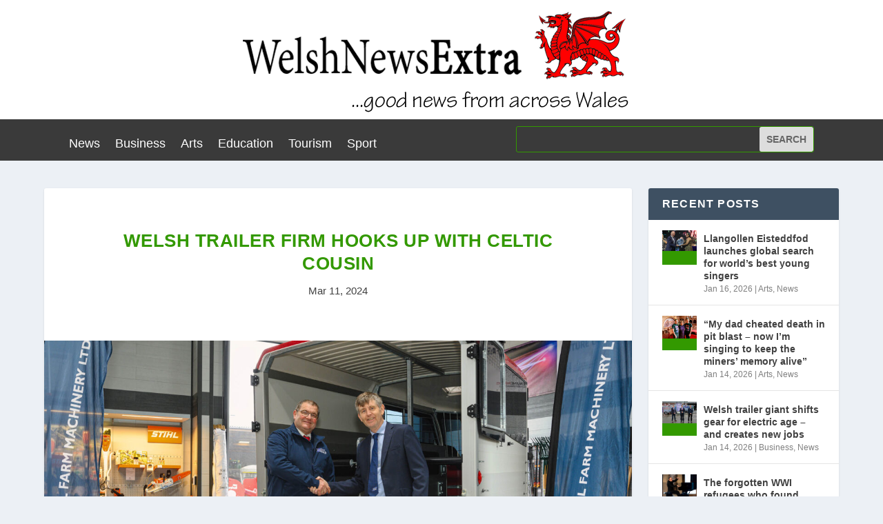

--- FILE ---
content_type: text/html; charset=UTF-8
request_url: https://www.welshnewsextra.com/welsh-trailer-firm-hooks-up-with-celtic-cousin/
body_size: 13442
content:
<!DOCTYPE html>
<html lang="en-GB">
<head>
	<meta charset="UTF-8" />
			
	<meta http-equiv="X-UA-Compatible" content="IE=edge">
	<link rel="pingback" href="https://www.welshnewsextra.com/xmlrpc.php" />

		<!--[if lt IE 9]>
	<script src="https://www.welshnewsextra.com/wp-content/themes/Extra/scripts/ext/html5.js" type="text/javascript"></script>
	<![endif]-->

	<script type="text/javascript">
		document.documentElement.className = 'js';
	</script>
	
	<title>Welsh trailer firm hooks up with Celtic cousin | Welsh News Extra</title>
<meta name='robots' content='max-image-preview:large' />
<link rel='dns-prefetch' href='//fonts.googleapis.com' />
<link rel='dns-prefetch' href='//s.w.org' />
<link rel="alternate" type="application/rss+xml" title="Welsh News Extra &raquo; Feed" href="https://www.welshnewsextra.com/feed/" />
<link rel="alternate" type="application/rss+xml" title="Welsh News Extra &raquo; Comments Feed" href="https://www.welshnewsextra.com/comments/feed/" />
		<!-- This site uses the Google Analytics by MonsterInsights plugin v8.10.1 - Using Analytics tracking - https://www.monsterinsights.com/ -->
		<!-- Note: MonsterInsights is not currently configured on this site. The site owner needs to authenticate with Google Analytics in the MonsterInsights settings panel. -->
					<!-- No UA code set -->
				<!-- / Google Analytics by MonsterInsights -->
		<script type="text/javascript">
window._wpemojiSettings = {"baseUrl":"https:\/\/s.w.org\/images\/core\/emoji\/13.1.0\/72x72\/","ext":".png","svgUrl":"https:\/\/s.w.org\/images\/core\/emoji\/13.1.0\/svg\/","svgExt":".svg","source":{"concatemoji":"https:\/\/www.welshnewsextra.com\/wp-includes\/js\/wp-emoji-release.min.js?ver=5.9.12"}};
/*! This file is auto-generated */
!function(e,a,t){var n,r,o,i=a.createElement("canvas"),p=i.getContext&&i.getContext("2d");function s(e,t){var a=String.fromCharCode;p.clearRect(0,0,i.width,i.height),p.fillText(a.apply(this,e),0,0);e=i.toDataURL();return p.clearRect(0,0,i.width,i.height),p.fillText(a.apply(this,t),0,0),e===i.toDataURL()}function c(e){var t=a.createElement("script");t.src=e,t.defer=t.type="text/javascript",a.getElementsByTagName("head")[0].appendChild(t)}for(o=Array("flag","emoji"),t.supports={everything:!0,everythingExceptFlag:!0},r=0;r<o.length;r++)t.supports[o[r]]=function(e){if(!p||!p.fillText)return!1;switch(p.textBaseline="top",p.font="600 32px Arial",e){case"flag":return s([127987,65039,8205,9895,65039],[127987,65039,8203,9895,65039])?!1:!s([55356,56826,55356,56819],[55356,56826,8203,55356,56819])&&!s([55356,57332,56128,56423,56128,56418,56128,56421,56128,56430,56128,56423,56128,56447],[55356,57332,8203,56128,56423,8203,56128,56418,8203,56128,56421,8203,56128,56430,8203,56128,56423,8203,56128,56447]);case"emoji":return!s([10084,65039,8205,55357,56613],[10084,65039,8203,55357,56613])}return!1}(o[r]),t.supports.everything=t.supports.everything&&t.supports[o[r]],"flag"!==o[r]&&(t.supports.everythingExceptFlag=t.supports.everythingExceptFlag&&t.supports[o[r]]);t.supports.everythingExceptFlag=t.supports.everythingExceptFlag&&!t.supports.flag,t.DOMReady=!1,t.readyCallback=function(){t.DOMReady=!0},t.supports.everything||(n=function(){t.readyCallback()},a.addEventListener?(a.addEventListener("DOMContentLoaded",n,!1),e.addEventListener("load",n,!1)):(e.attachEvent("onload",n),a.attachEvent("onreadystatechange",function(){"complete"===a.readyState&&t.readyCallback()})),(n=t.source||{}).concatemoji?c(n.concatemoji):n.wpemoji&&n.twemoji&&(c(n.twemoji),c(n.wpemoji)))}(window,document,window._wpemojiSettings);
</script>
<meta content="Extra v.4.14.7" name="generator"/><style type="text/css">
img.wp-smiley,
img.emoji {
	display: inline !important;
	border: none !important;
	box-shadow: none !important;
	height: 1em !important;
	width: 1em !important;
	margin: 0 0.07em !important;
	vertical-align: -0.1em !important;
	background: none !important;
	padding: 0 !important;
}
</style>
	<link rel='stylesheet' id='wp-block-library-css'  href='https://www.welshnewsextra.com/wp-includes/css/dist/block-library/style.min.css?ver=5.9.12' type='text/css' media='all' />
<link rel='stylesheet' id='wp-components-css'  href='https://www.welshnewsextra.com/wp-includes/css/dist/components/style.min.css?ver=5.9.12' type='text/css' media='all' />
<link rel='stylesheet' id='wp-block-editor-css'  href='https://www.welshnewsextra.com/wp-includes/css/dist/block-editor/style.min.css?ver=5.9.12' type='text/css' media='all' />
<link rel='stylesheet' id='wp-nux-css'  href='https://www.welshnewsextra.com/wp-includes/css/dist/nux/style.min.css?ver=5.9.12' type='text/css' media='all' />
<link rel='stylesheet' id='wp-reusable-blocks-css'  href='https://www.welshnewsextra.com/wp-includes/css/dist/reusable-blocks/style.min.css?ver=5.9.12' type='text/css' media='all' />
<link rel='stylesheet' id='wp-editor-css'  href='https://www.welshnewsextra.com/wp-includes/css/dist/editor/style.min.css?ver=5.9.12' type='text/css' media='all' />
<link rel='stylesheet' id='easy_image_gallery_block-cgb-style-css-css'  href='https://www.welshnewsextra.com/wp-content/plugins/easy-image-gallery/includes/gutenberg-block/dist/blocks.style.build.css?ver=5.9.12' type='text/css' media='all' />
<style id='global-styles-inline-css' type='text/css'>
body{--wp--preset--color--black: #000000;--wp--preset--color--cyan-bluish-gray: #abb8c3;--wp--preset--color--white: #ffffff;--wp--preset--color--pale-pink: #f78da7;--wp--preset--color--vivid-red: #cf2e2e;--wp--preset--color--luminous-vivid-orange: #ff6900;--wp--preset--color--luminous-vivid-amber: #fcb900;--wp--preset--color--light-green-cyan: #7bdcb5;--wp--preset--color--vivid-green-cyan: #00d084;--wp--preset--color--pale-cyan-blue: #8ed1fc;--wp--preset--color--vivid-cyan-blue: #0693e3;--wp--preset--color--vivid-purple: #9b51e0;--wp--preset--gradient--vivid-cyan-blue-to-vivid-purple: linear-gradient(135deg,rgba(6,147,227,1) 0%,rgb(155,81,224) 100%);--wp--preset--gradient--light-green-cyan-to-vivid-green-cyan: linear-gradient(135deg,rgb(122,220,180) 0%,rgb(0,208,130) 100%);--wp--preset--gradient--luminous-vivid-amber-to-luminous-vivid-orange: linear-gradient(135deg,rgba(252,185,0,1) 0%,rgba(255,105,0,1) 100%);--wp--preset--gradient--luminous-vivid-orange-to-vivid-red: linear-gradient(135deg,rgba(255,105,0,1) 0%,rgb(207,46,46) 100%);--wp--preset--gradient--very-light-gray-to-cyan-bluish-gray: linear-gradient(135deg,rgb(238,238,238) 0%,rgb(169,184,195) 100%);--wp--preset--gradient--cool-to-warm-spectrum: linear-gradient(135deg,rgb(74,234,220) 0%,rgb(151,120,209) 20%,rgb(207,42,186) 40%,rgb(238,44,130) 60%,rgb(251,105,98) 80%,rgb(254,248,76) 100%);--wp--preset--gradient--blush-light-purple: linear-gradient(135deg,rgb(255,206,236) 0%,rgb(152,150,240) 100%);--wp--preset--gradient--blush-bordeaux: linear-gradient(135deg,rgb(254,205,165) 0%,rgb(254,45,45) 50%,rgb(107,0,62) 100%);--wp--preset--gradient--luminous-dusk: linear-gradient(135deg,rgb(255,203,112) 0%,rgb(199,81,192) 50%,rgb(65,88,208) 100%);--wp--preset--gradient--pale-ocean: linear-gradient(135deg,rgb(255,245,203) 0%,rgb(182,227,212) 50%,rgb(51,167,181) 100%);--wp--preset--gradient--electric-grass: linear-gradient(135deg,rgb(202,248,128) 0%,rgb(113,206,126) 100%);--wp--preset--gradient--midnight: linear-gradient(135deg,rgb(2,3,129) 0%,rgb(40,116,252) 100%);--wp--preset--duotone--dark-grayscale: url('#wp-duotone-dark-grayscale');--wp--preset--duotone--grayscale: url('#wp-duotone-grayscale');--wp--preset--duotone--purple-yellow: url('#wp-duotone-purple-yellow');--wp--preset--duotone--blue-red: url('#wp-duotone-blue-red');--wp--preset--duotone--midnight: url('#wp-duotone-midnight');--wp--preset--duotone--magenta-yellow: url('#wp-duotone-magenta-yellow');--wp--preset--duotone--purple-green: url('#wp-duotone-purple-green');--wp--preset--duotone--blue-orange: url('#wp-duotone-blue-orange');--wp--preset--font-size--small: 13px;--wp--preset--font-size--medium: 20px;--wp--preset--font-size--large: 36px;--wp--preset--font-size--x-large: 42px;}.has-black-color{color: var(--wp--preset--color--black) !important;}.has-cyan-bluish-gray-color{color: var(--wp--preset--color--cyan-bluish-gray) !important;}.has-white-color{color: var(--wp--preset--color--white) !important;}.has-pale-pink-color{color: var(--wp--preset--color--pale-pink) !important;}.has-vivid-red-color{color: var(--wp--preset--color--vivid-red) !important;}.has-luminous-vivid-orange-color{color: var(--wp--preset--color--luminous-vivid-orange) !important;}.has-luminous-vivid-amber-color{color: var(--wp--preset--color--luminous-vivid-amber) !important;}.has-light-green-cyan-color{color: var(--wp--preset--color--light-green-cyan) !important;}.has-vivid-green-cyan-color{color: var(--wp--preset--color--vivid-green-cyan) !important;}.has-pale-cyan-blue-color{color: var(--wp--preset--color--pale-cyan-blue) !important;}.has-vivid-cyan-blue-color{color: var(--wp--preset--color--vivid-cyan-blue) !important;}.has-vivid-purple-color{color: var(--wp--preset--color--vivid-purple) !important;}.has-black-background-color{background-color: var(--wp--preset--color--black) !important;}.has-cyan-bluish-gray-background-color{background-color: var(--wp--preset--color--cyan-bluish-gray) !important;}.has-white-background-color{background-color: var(--wp--preset--color--white) !important;}.has-pale-pink-background-color{background-color: var(--wp--preset--color--pale-pink) !important;}.has-vivid-red-background-color{background-color: var(--wp--preset--color--vivid-red) !important;}.has-luminous-vivid-orange-background-color{background-color: var(--wp--preset--color--luminous-vivid-orange) !important;}.has-luminous-vivid-amber-background-color{background-color: var(--wp--preset--color--luminous-vivid-amber) !important;}.has-light-green-cyan-background-color{background-color: var(--wp--preset--color--light-green-cyan) !important;}.has-vivid-green-cyan-background-color{background-color: var(--wp--preset--color--vivid-green-cyan) !important;}.has-pale-cyan-blue-background-color{background-color: var(--wp--preset--color--pale-cyan-blue) !important;}.has-vivid-cyan-blue-background-color{background-color: var(--wp--preset--color--vivid-cyan-blue) !important;}.has-vivid-purple-background-color{background-color: var(--wp--preset--color--vivid-purple) !important;}.has-black-border-color{border-color: var(--wp--preset--color--black) !important;}.has-cyan-bluish-gray-border-color{border-color: var(--wp--preset--color--cyan-bluish-gray) !important;}.has-white-border-color{border-color: var(--wp--preset--color--white) !important;}.has-pale-pink-border-color{border-color: var(--wp--preset--color--pale-pink) !important;}.has-vivid-red-border-color{border-color: var(--wp--preset--color--vivid-red) !important;}.has-luminous-vivid-orange-border-color{border-color: var(--wp--preset--color--luminous-vivid-orange) !important;}.has-luminous-vivid-amber-border-color{border-color: var(--wp--preset--color--luminous-vivid-amber) !important;}.has-light-green-cyan-border-color{border-color: var(--wp--preset--color--light-green-cyan) !important;}.has-vivid-green-cyan-border-color{border-color: var(--wp--preset--color--vivid-green-cyan) !important;}.has-pale-cyan-blue-border-color{border-color: var(--wp--preset--color--pale-cyan-blue) !important;}.has-vivid-cyan-blue-border-color{border-color: var(--wp--preset--color--vivid-cyan-blue) !important;}.has-vivid-purple-border-color{border-color: var(--wp--preset--color--vivid-purple) !important;}.has-vivid-cyan-blue-to-vivid-purple-gradient-background{background: var(--wp--preset--gradient--vivid-cyan-blue-to-vivid-purple) !important;}.has-light-green-cyan-to-vivid-green-cyan-gradient-background{background: var(--wp--preset--gradient--light-green-cyan-to-vivid-green-cyan) !important;}.has-luminous-vivid-amber-to-luminous-vivid-orange-gradient-background{background: var(--wp--preset--gradient--luminous-vivid-amber-to-luminous-vivid-orange) !important;}.has-luminous-vivid-orange-to-vivid-red-gradient-background{background: var(--wp--preset--gradient--luminous-vivid-orange-to-vivid-red) !important;}.has-very-light-gray-to-cyan-bluish-gray-gradient-background{background: var(--wp--preset--gradient--very-light-gray-to-cyan-bluish-gray) !important;}.has-cool-to-warm-spectrum-gradient-background{background: var(--wp--preset--gradient--cool-to-warm-spectrum) !important;}.has-blush-light-purple-gradient-background{background: var(--wp--preset--gradient--blush-light-purple) !important;}.has-blush-bordeaux-gradient-background{background: var(--wp--preset--gradient--blush-bordeaux) !important;}.has-luminous-dusk-gradient-background{background: var(--wp--preset--gradient--luminous-dusk) !important;}.has-pale-ocean-gradient-background{background: var(--wp--preset--gradient--pale-ocean) !important;}.has-electric-grass-gradient-background{background: var(--wp--preset--gradient--electric-grass) !important;}.has-midnight-gradient-background{background: var(--wp--preset--gradient--midnight) !important;}.has-small-font-size{font-size: var(--wp--preset--font-size--small) !important;}.has-medium-font-size{font-size: var(--wp--preset--font-size--medium) !important;}.has-large-font-size{font-size: var(--wp--preset--font-size--large) !important;}.has-x-large-font-size{font-size: var(--wp--preset--font-size--x-large) !important;}
</style>
<link rel='stylesheet' id='contact-form-7-css'  href='https://www.welshnewsextra.com/wp-content/plugins/contact-form-7/includes/css/styles.css?ver=5.5.4' type='text/css' media='all' />
<link rel='stylesheet' id='gabfire-widget-css-css'  href='https://www.welshnewsextra.com/wp-content/plugins/gabfire-widget-pack/css/style.css?ver=5.9.12' type='text/css' media='all' />
<link rel='stylesheet' id='extra-fonts-css'  href='https://fonts.googleapis.com/css?family=Open+Sans:300italic,400italic,600italic,700italic,800italic,400,300,600,700,800&#038;subset=latin,latin-ext' type='text/css' media='all' />
<link rel='stylesheet' id='youtube-channel-gallery-css'  href='https://www.welshnewsextra.com/wp-content/plugins/youtube-channel-gallery/styles.css?ver=5.9.12' type='text/css' media='all' />
<link rel='stylesheet' id='jquery.magnific-popup-css'  href='https://www.welshnewsextra.com/wp-content/plugins/youtube-channel-gallery/magnific-popup.css?ver=5.9.12' type='text/css' media='all' />
<link rel='stylesheet' id='easy-image-gallery-css'  href='https://www.welshnewsextra.com/wp-content/plugins/easy-image-gallery/includes/css/easy-image-gallery.css?ver=1.2' type='text/css' media='screen' />
<link rel='stylesheet' id='pretty-photo-css'  href='https://www.welshnewsextra.com/wp-content/plugins/easy-image-gallery/includes/lib/prettyphoto/prettyPhoto.css?ver=1.2' type='text/css' media='screen' />
<link rel='stylesheet' id='extra-style-css'  href='https://www.welshnewsextra.com/wp-content/themes/Extra/style-static.min.css?ver=4.14.7' type='text/css' media='all' />
<script type='text/javascript' src='https://www.welshnewsextra.com/wp-includes/js/jquery/jquery.min.js?ver=3.6.0' id='jquery-core-js'></script>
<script type='text/javascript' src='https://www.welshnewsextra.com/wp-includes/js/jquery/jquery-migrate.min.js?ver=3.3.2' id='jquery-migrate-js'></script>
<link rel="https://api.w.org/" href="https://www.welshnewsextra.com/wp-json/" /><link rel="alternate" type="application/json" href="https://www.welshnewsextra.com/wp-json/wp/v2/posts/18843" /><link rel="EditURI" type="application/rsd+xml" title="RSD" href="https://www.welshnewsextra.com/xmlrpc.php?rsd" />
<link rel="wlwmanifest" type="application/wlwmanifest+xml" href="https://www.welshnewsextra.com/wp-includes/wlwmanifest.xml" /> 
<meta name="generator" content="WordPress 5.9.12" />
<link rel="canonical" href="https://www.welshnewsextra.com/welsh-trailer-firm-hooks-up-with-celtic-cousin/" />
<link rel='shortlink' href='https://www.welshnewsextra.com/?p=18843' />
<link rel="alternate" type="application/json+oembed" href="https://www.welshnewsextra.com/wp-json/oembed/1.0/embed?url=https%3A%2F%2Fwww.welshnewsextra.com%2Fwelsh-trailer-firm-hooks-up-with-celtic-cousin%2F" />
<link rel="alternate" type="text/xml+oembed" href="https://www.welshnewsextra.com/wp-json/oembed/1.0/embed?url=https%3A%2F%2Fwww.welshnewsextra.com%2Fwelsh-trailer-firm-hooks-up-with-celtic-cousin%2F&#038;format=xml" />
<script>
jQuery(document).ready(function(){
jQuery("html").attr("xmlns:og","http://opengraphprotocol.org/schema/");
});
</script>
			<meta property="og:type" content="article" />
		<meta property="og:title" content="Welsh trailer firm hooks up with Celtic cousin" />
		<meta property="og:site_name" content="Welsh News Extra" />
		<meta property='og:url' content="https://www.welshnewsextra.com/welsh-trailer-firm-hooks-up-with-celtic-cousin/" />
		<meta name="og:author" content="Gareth" />
			<meta name="viewport" content="width=device-width, initial-scale=1.0, maximum-scale=1.0, user-scalable=1" /><style id="sccss">body,
button,
input,
select,
textarea {
	color: #404040;
	font-family: Arial, Helvetica, sans-serif;
	font-size: 16px;
	font-size: 1.6rem;
	line-height: 1.5;
}



.main-navigation {
    clear: both;
	display: block;
    float: left;
	width: 100%;
	font-family: Arial, Helvetica, sans-serif;
   
}



h1, h2, h3, h4, h5, h6 {
    clear: both;
    font-family: Arial, Helvetica, sans-serif;
}


.site-branding h1.site-title{
	margin: 0px 0px;
	font-size: 36px;
	font-weight: 700;
	text-transform: none;
}


.flex-caption h2{

	display: inline-block;
	padding: 10px 20px;
	color: #339900;
	font-size: 18px;
	text-transform: none;
	font-weight: 900;
	margin: 0px;

}



.pages-header h1{
	margin: 0px;
	font-size: 20px;
	color: #222;
	text-transform: none;
}



.entry-header .entry-meta{
	margin: 10px 0px 0px 0px;
	font-size: 12px;
	text-transform: none;
	color: #777;
}


ul.tabnav li{
	list-style: none;
	float: left;
	width: 33%;
	text-align: center;
	line-height: 50px;
	font-size: 14px;
	font-weight: 700;
	text-transform: none;
}





h1.widget-title, h3.sidetitl {
	background: #4B3F57;
    font-size: 14px;
 	color:#fff;
 	height: 50px;
 	font-weight: 900;
 	text-transform: none;
 	margin-bottom: 20px;
 	line-height: 50px;
 	padding-left: 20px;
}




ol.comment-list li .reply {
    color: #fff;
    font-size: 12px;
    position: absolute;
    right: 0px;
    top:15px;
    text-transform: none;
    background: #4b3f57;
    padding: 3px 10px;
    
}



h3.bothead{
    font-size: 16px;
    padding: 0px 0px;
	color:#eee;
	margin-bottom: 30px;
	text-transform: none;
	font-weight: 900;
		}


img {max-width:100%}

.main-menu {
    background: none repeat scroll 0 0 #53534c;
    height: 50px;
}


.main-navigation ul > li a:link, .main-navigation ul > li a:visited {
    color: #ffffff;
    padding: 14px 15px;
    font-family: Arial, Helvetica, sans-serif;
    font-size: 20px;
}



#bottom {
    background: none repeat scroll 0 0 #e2eef4;
    padding: 30px 0 40px;
}



.fcred, .fcred a {
    color: #53534c !important;
}


ul.tabnav li a{
	color: #afb0a9;
}

.tab-content {
    background: none repeat scroll 0 0 #e2eef4;
    padding: 0 0 0 5px;
}


.entry-header h1.entry-title {
    color: #339900;
    font-size: 30px;
    font-weight: 900;
    margin: 0;
}


.entry-header h1.entry-title a:link, .entry-header h1.entry-title a:visited {
    color: #339900;
}
</style><link rel="stylesheet" id="et-extra-customizer-global-cached-inline-styles" href="https://www.welshnewsextra.com/wp-content/et-cache/global/et-extra-customizer-global.min.css?ver=1768474590" /><link rel="stylesheet" id="et-core-unified-tb-16335-tb-16360-18843-cached-inline-styles" href="https://www.welshnewsextra.com/wp-content/et-cache/18843/et-core-unified-tb-16335-tb-16360-18843.min.css?ver=1768523420" /></head>
<body data-rsssl=1 class="post-template-default single single-post postid-18843 single-format-standard et-tb-has-template et-tb-has-header et-tb-has-footer do-etfw et_extra et_fixed_nav et_pb_gutters3 et_primary_nav_dropdown_animation_Default et_secondary_nav_dropdown_animation_Default with_sidebar with_sidebar_right et_includes_sidebar et-db">
	<svg xmlns="http://www.w3.org/2000/svg" viewBox="0 0 0 0" width="0" height="0" focusable="false" role="none" style="visibility: hidden; position: absolute; left: -9999px; overflow: hidden;" ><defs><filter id="wp-duotone-dark-grayscale"><feColorMatrix color-interpolation-filters="sRGB" type="matrix" values=" .299 .587 .114 0 0 .299 .587 .114 0 0 .299 .587 .114 0 0 .299 .587 .114 0 0 " /><feComponentTransfer color-interpolation-filters="sRGB" ><feFuncR type="table" tableValues="0 0.498039215686" /><feFuncG type="table" tableValues="0 0.498039215686" /><feFuncB type="table" tableValues="0 0.498039215686" /><feFuncA type="table" tableValues="1 1" /></feComponentTransfer><feComposite in2="SourceGraphic" operator="in" /></filter></defs></svg><svg xmlns="http://www.w3.org/2000/svg" viewBox="0 0 0 0" width="0" height="0" focusable="false" role="none" style="visibility: hidden; position: absolute; left: -9999px; overflow: hidden;" ><defs><filter id="wp-duotone-grayscale"><feColorMatrix color-interpolation-filters="sRGB" type="matrix" values=" .299 .587 .114 0 0 .299 .587 .114 0 0 .299 .587 .114 0 0 .299 .587 .114 0 0 " /><feComponentTransfer color-interpolation-filters="sRGB" ><feFuncR type="table" tableValues="0 1" /><feFuncG type="table" tableValues="0 1" /><feFuncB type="table" tableValues="0 1" /><feFuncA type="table" tableValues="1 1" /></feComponentTransfer><feComposite in2="SourceGraphic" operator="in" /></filter></defs></svg><svg xmlns="http://www.w3.org/2000/svg" viewBox="0 0 0 0" width="0" height="0" focusable="false" role="none" style="visibility: hidden; position: absolute; left: -9999px; overflow: hidden;" ><defs><filter id="wp-duotone-purple-yellow"><feColorMatrix color-interpolation-filters="sRGB" type="matrix" values=" .299 .587 .114 0 0 .299 .587 .114 0 0 .299 .587 .114 0 0 .299 .587 .114 0 0 " /><feComponentTransfer color-interpolation-filters="sRGB" ><feFuncR type="table" tableValues="0.549019607843 0.988235294118" /><feFuncG type="table" tableValues="0 1" /><feFuncB type="table" tableValues="0.717647058824 0.254901960784" /><feFuncA type="table" tableValues="1 1" /></feComponentTransfer><feComposite in2="SourceGraphic" operator="in" /></filter></defs></svg><svg xmlns="http://www.w3.org/2000/svg" viewBox="0 0 0 0" width="0" height="0" focusable="false" role="none" style="visibility: hidden; position: absolute; left: -9999px; overflow: hidden;" ><defs><filter id="wp-duotone-blue-red"><feColorMatrix color-interpolation-filters="sRGB" type="matrix" values=" .299 .587 .114 0 0 .299 .587 .114 0 0 .299 .587 .114 0 0 .299 .587 .114 0 0 " /><feComponentTransfer color-interpolation-filters="sRGB" ><feFuncR type="table" tableValues="0 1" /><feFuncG type="table" tableValues="0 0.278431372549" /><feFuncB type="table" tableValues="0.592156862745 0.278431372549" /><feFuncA type="table" tableValues="1 1" /></feComponentTransfer><feComposite in2="SourceGraphic" operator="in" /></filter></defs></svg><svg xmlns="http://www.w3.org/2000/svg" viewBox="0 0 0 0" width="0" height="0" focusable="false" role="none" style="visibility: hidden; position: absolute; left: -9999px; overflow: hidden;" ><defs><filter id="wp-duotone-midnight"><feColorMatrix color-interpolation-filters="sRGB" type="matrix" values=" .299 .587 .114 0 0 .299 .587 .114 0 0 .299 .587 .114 0 0 .299 .587 .114 0 0 " /><feComponentTransfer color-interpolation-filters="sRGB" ><feFuncR type="table" tableValues="0 0" /><feFuncG type="table" tableValues="0 0.647058823529" /><feFuncB type="table" tableValues="0 1" /><feFuncA type="table" tableValues="1 1" /></feComponentTransfer><feComposite in2="SourceGraphic" operator="in" /></filter></defs></svg><svg xmlns="http://www.w3.org/2000/svg" viewBox="0 0 0 0" width="0" height="0" focusable="false" role="none" style="visibility: hidden; position: absolute; left: -9999px; overflow: hidden;" ><defs><filter id="wp-duotone-magenta-yellow"><feColorMatrix color-interpolation-filters="sRGB" type="matrix" values=" .299 .587 .114 0 0 .299 .587 .114 0 0 .299 .587 .114 0 0 .299 .587 .114 0 0 " /><feComponentTransfer color-interpolation-filters="sRGB" ><feFuncR type="table" tableValues="0.780392156863 1" /><feFuncG type="table" tableValues="0 0.949019607843" /><feFuncB type="table" tableValues="0.352941176471 0.470588235294" /><feFuncA type="table" tableValues="1 1" /></feComponentTransfer><feComposite in2="SourceGraphic" operator="in" /></filter></defs></svg><svg xmlns="http://www.w3.org/2000/svg" viewBox="0 0 0 0" width="0" height="0" focusable="false" role="none" style="visibility: hidden; position: absolute; left: -9999px; overflow: hidden;" ><defs><filter id="wp-duotone-purple-green"><feColorMatrix color-interpolation-filters="sRGB" type="matrix" values=" .299 .587 .114 0 0 .299 .587 .114 0 0 .299 .587 .114 0 0 .299 .587 .114 0 0 " /><feComponentTransfer color-interpolation-filters="sRGB" ><feFuncR type="table" tableValues="0.650980392157 0.403921568627" /><feFuncG type="table" tableValues="0 1" /><feFuncB type="table" tableValues="0.447058823529 0.4" /><feFuncA type="table" tableValues="1 1" /></feComponentTransfer><feComposite in2="SourceGraphic" operator="in" /></filter></defs></svg><svg xmlns="http://www.w3.org/2000/svg" viewBox="0 0 0 0" width="0" height="0" focusable="false" role="none" style="visibility: hidden; position: absolute; left: -9999px; overflow: hidden;" ><defs><filter id="wp-duotone-blue-orange"><feColorMatrix color-interpolation-filters="sRGB" type="matrix" values=" .299 .587 .114 0 0 .299 .587 .114 0 0 .299 .587 .114 0 0 .299 .587 .114 0 0 " /><feComponentTransfer color-interpolation-filters="sRGB" ><feFuncR type="table" tableValues="0.0980392156863 1" /><feFuncG type="table" tableValues="0 0.662745098039" /><feFuncB type="table" tableValues="0.847058823529 0.419607843137" /><feFuncA type="table" tableValues="1 1" /></feComponentTransfer><feComposite in2="SourceGraphic" operator="in" /></filter></defs></svg><div id="page-container" class="page-container">
<div id="et-boc" class="et-boc">
			
		<header class="et-l et-l--header">
			<div class="et_builder_inner_content et_pb_gutters3">
		<div class="et_pb_section et_pb_section_0_tb_header et_section_regular" >
				
				
				
				
					<div class="et_pb_row et_pb_row_0_tb_header">
				<div class="et_pb_column et_pb_column_4_4 et_pb_column_0_tb_header  et_pb_css_mix_blend_mode_passthrough et-last-child">
				
				
				<div class="et_pb_module et_pb_image et_pb_image_0_tb_header">
				
				
				<a href="https://www.welshnewsextra.com/"><span class="et_pb_image_wrap "><img loading="lazy" width="600" height="173" src="https://www.welshnewsextra.com/wp-content/uploads/2014/11/logo10.png" alt="" title="logo10" srcset="https://www.welshnewsextra.com/wp-content/uploads/2014/11/logo10.png 600w, https://www.welshnewsextra.com/wp-content/uploads/2014/11/logo10-300x86.png 300w" sizes="(max-width: 600px) 100vw, 600px" class="wp-image-113" /></span></a>
			</div>
			</div>
				
				
			</div>
				
				
			</div><div class="et_pb_section et_pb_section_1_tb_header et_pb_with_background et_section_regular" >
				
				
				
				
					<div class="et_pb_row et_pb_row_1_tb_header et_pb_gutters1 et_pb_row--with-menu">
				<div class="et_pb_column et_pb_column_3_5 et_pb_column_1_tb_header  et_pb_css_mix_blend_mode_passthrough et_pb_column--with-menu">
				
				
				<div class="et_pb_module et_pb_menu et_pb_menu_0_tb_header et_pb_bg_layout_light  et_pb_text_align_left et_dropdown_animation_fade et_pb_menu--without-logo et_pb_menu--style-left_aligned">
					
					
					<div class="et_pb_menu_inner_container clearfix">
						
						<div class="et_pb_menu__wrap">
							<div class="et_pb_menu__menu">
								<nav class="et-menu-nav"><ul id="menu-homepage" class="et-menu nav"><li class="et_pb_menu_page_id-2 menu-item menu-item-type-taxonomy menu-item-object-category current-post-ancestor current-menu-parent current-post-parent menu-item-27"><a href="https://www.welshnewsextra.com/category/news/">News</a></li>
<li class="et_pb_menu_page_id-4 menu-item menu-item-type-taxonomy menu-item-object-category current-post-ancestor current-menu-parent current-post-parent menu-item-28"><a href="https://www.welshnewsextra.com/category/business/">Business</a></li>
<li class="et_pb_menu_page_id-3 menu-item menu-item-type-taxonomy menu-item-object-category menu-item-29"><a href="https://www.welshnewsextra.com/category/arts/">Arts</a></li>
<li class="et_pb_menu_page_id-7 menu-item menu-item-type-taxonomy menu-item-object-category menu-item-30"><a href="https://www.welshnewsextra.com/category/education/">Education</a></li>
<li class="et_pb_menu_page_id-6 menu-item menu-item-type-taxonomy menu-item-object-category menu-item-33"><a href="https://www.welshnewsextra.com/category/tourism/">Tourism</a></li>
<li class="et_pb_menu_page_id-8 menu-item menu-item-type-taxonomy menu-item-object-category menu-item-32"><a href="https://www.welshnewsextra.com/category/sport/">Sport</a></li>
</ul></nav>
							</div>
							
							
							<div class="et_mobile_nav_menu">
				<div class="mobile_nav closed">
					<span class="mobile_menu_bar"></span>
				</div>
			</div>
						</div>
						
					</div>
				</div>
			</div><div class="et_pb_column et_pb_column_2_5 et_pb_column_2_tb_header  et_pb_css_mix_blend_mode_passthrough et-last-child">
				
				
				<div class="et_pb_module et_pb_search et_pb_search_0_tb_header  et_pb_text_align_left et_pb_bg_layout_light">
				
				
				<form role="search" method="get" class="et_pb_searchform" action="https://www.welshnewsextra.com/">
					<div>
						<label class="screen-reader-text" for="s">Search for:</label>
						<input type="text" name="s" placeholder="" class="et_pb_s" />
						<input type="hidden" name="et_pb_searchform_submit" value="et_search_proccess" />
						
						<input type="hidden" name="et_pb_include_posts" value="yes" />
						<input type="hidden" name="et_pb_include_pages" value="yes" />
						<input type="submit" value="Search" class="et_pb_searchsubmit">
					</div>
				</form>
			</div>
			</div>
				
				
			</div>
				
				
			</div>		</div>
	</header>
	<div id="main-content">
		<div class="container">
		<div id="content-area" class="clearfix">
			<div class="et_pb_extra_column_main">
																<article id="post-18843" class="module single-post-module post-18843 post type-post status-publish format-standard has-post-thumbnail hentry category-business category-news et-has-post-format-content et_post_format-et-post-format-standard">
														<div class="post-header">
								<h1 class="entry-title">Welsh trailer firm hooks up with Celtic cousin</h1>
								<div class="post-meta vcard">
									<p><span class="updated">Mar 11, 2024</span></p>
								</div>
							</div>
							
														<div class="post-thumbnail header">
								<img src="https://www.welshnewsextra.com/wp-content/uploads/2024/03/iwt-and-cornwall-trailers-2-1280x640.jpg" alt="Welsh trailer firm hooks up with Celtic cousin" />							</div>
							
														
							<div class="post-wrap">
															<div class="post-content entry-content">
									<iframe src="https://www.facebook.com/plugins/like.php?locale=en_US&href=https%3A%2F%2Fwww.welshnewsextra.com%2Fwelsh-trailer-firm-hooks-up-with-celtic-cousin%2F&amp;layout=standard&amp;show-faces=false&amp;width=450&amp;action=like&amp;colorscheme=light" scrolling="no" frameborder="0" allowTransparency="true" style="border:none; overflow:hidden; width:450px; height:50px"></iframe><br/><p>A Welsh trailer maker has hooked up with a Celtic cousin to form a new partnership.</p>
<p>Cornwall Farm Machinery has been appointed as a distributor for Ifor Williams Trailers (IWT) which has a global reach through its market-leading products.</p>
<p>Rob Hattam, the general manager of Cornwall Farm Machinery, said the tie-up makes great business sense because of the shared interests and overlapping customer base of the two companies.</p>
<p>Formed in 2010 and about to mark its 15th anniversary next year, Cornwall Farm Machinery has become a ‘go-to’ dealership for the agricultural community right across the county.</p>
<p>It has built a solid reputation for supplying tractors, walk-behind mowers, balers, fertiliser-spreaders, rakes, quadbikes and other top brand farm accessories.</p>
<p>Rob said: “We offer the best machines in the business. Farmers’ livelihoods depend on the reliability of the machines we supply so it’s important that we provide them with the names they know they can trust.</p>
<p>“The addition of Ifor Williams Trailers range to our repertoire can only reinforce that confidence. We’re very excited to be working together with the IWT team.”</p>
<p>The Ifor Williams Trailers products will be sold from Cornwall Farm Machinery’s main depot in Truro, conveniently located off a main road at Carland.</p>
<p>It will be the official supplier for the large central and southern areas of Cornwall.</p>
<p>The company also operates a parts outlet for agricultural machines based in Longrock, Penzance, and it has a Country Store at the Truro depot supplying equine, pet, clothing and footwear, tools and hardware, garden and Stihl products.</p>
<p>Like IWT it is an independent family-owned firm, employing a 19-strong workforce offering the complete package from initial inquiry to sales and after-sales support services.</p>
<p>It is a key business for the county in which recent figures revealed 33,000 people are employed in the agri-food sector, double the average rate for other counties in England.</p>
<p>Rob, who has been with Cornwall Farm Machinery for eight years, is delighted that they have joined Ifor Williams Trailers’ 50-strong network of distributors across the UK.</p>
<p>IWT has global reach with its market-leading products – made in its six factories in Denbighshire and Flintshire, in North Wales. They are sold in outlets across Europe and as far afield as Australia and New Zealand.</p>
<p>First established in 1958, it is Britain’s largest manufacturer of trailers up to 3500kg gross weight, delivering trailers for a wide variety of purposes.</p>
<p>It invests heavily in research and development to produce the most sought after trailers designed to meet the needs of real people doing real jobs.</p>
<p>The best-selling IWT range includes livestock, horsebox, general duty, tipper, plant, flatbed and box van trailers, as well as car transporters and pick-up canopies. Its customer base is also wide, encompassing farmers, show jumpers, tree surgeons, builders and plumbers.</p>
<p>Its products are used by market traders, community organisations and on occasions charitable causes and even hot air balloonists.</p>
<p>Its network of UK distributors is bolstered by a growing number of overseas distribution agents with exports now accounting for about a quarter of IWT sales.</p>
<p>Rob Hattam said the IWT brand is synonymous with quality and professionalism: “They are without doubt a market leader at home and abroad. You will see their trailers wherever you go in the world.</p>
<p>“Professionalism and product reliability are so important to us here at Cornwall Farm Machinery and that’s why it is mutually beneficial for us to work closely together.</p>
<p>“We’re delighted to hear that Ifor Williams Trailers have invested £10 million in creating a new Genuine Parts Hub which will have a huge impact in terms of the rapid delivery of genuine spare parts.</p>
<p>“The IWT range also fits seamlessly with other products we distribute like the internationally renowned Case IH tractors brand, also known for their robust quality.</p>
<p>“Becoming an official Ifor Williams Trailers distributor dovetails nicely with everything else we are about, our existing customer base is a perfect match for the IWT range and it is a big draw for new customers.</p>
<p>“We are really excited about this new partnership because there is so much potential to build on. Ultimately our aim is to provide the agricultural community in Cornwall with the machines which exactly meet all their needs.</p>
<p>“We will be supplying most customers from stock for the wide product range of trailers, so waiting times for all model variants will be minimal and we will have quick access to the Genuine Parts at competitive prices.</p>
<p>“The exceptionally high quality of  their range is reflected in the unsurpassed high trade in values secured when customers part exchange their old Ifor Williams trailer for a new Ifor Williams trailer.</p>
<p>“The reliability of their trailers coupled with their attention to detail in design and manufacturing, has ensured that generations of families have chosen Ifor Williams Trailers as their preferred trailer brand, time and time again.”</p>
<p>Ifor Williams Trailers sales manager Lois Wynne is delighted that they have signed up Cornwall Farm Machinery as their newest distributor.</p>
<p>She said: “We’re delighted to be working with the progressive and positive sales team led by Rob Hattam at Cornwall Trailer Centre, the new subsidiary of Cornwall Farm Machinery.</p>
<p>“This is a flagship company in Cornwall, deservedly very successful and with an admirably professional approach to all that they do.</p>
<p>“From our perspective they’re well-known for the high standard of their customer service which gives us the confirmation and confidence that they will look after our customers exceptionally well.</p>
<p>“We already have a distributor in the north of Cornwall and now it is time to invigorate our presence in the mid to south areas. Cornwall Farm Machinery is ideal for helping us achieve that task, well located in Truro, with easy highly visible access.</p>
<p>“This is an exciting opportunity for both parties to grow sales and expand on our already enviable reputations for first class products and first class service.”</p>
																	</div>
														</div>
														<div class="post-footer">
								<div class="social-icons ed-social-share-icons">
									<p class="share-title">Share:</p>
									
		
		
		
		
		
		
		
		
		
		<a href="http://www.facebook.com/sharer.php?u=https://www.welshnewsextra.com/welsh-trailer-firm-hooks-up-with-celtic-cousin/&#038;t=Welsh%20trailer%20firm%20hooks%20up%20with%20Celtic%20cousin" class="social-share-link" title="Share &quot;Welsh trailer firm hooks up with Celtic cousin&quot; via Facebook" data-network-name="facebook" data-share-title="Welsh trailer firm hooks up with Celtic cousin" data-share-url="https://www.welshnewsextra.com/welsh-trailer-firm-hooks-up-with-celtic-cousin/">
				<span class="et-extra-icon et-extra-icon-facebook et-extra-icon-background-hover" ></span>
			</a><a href="http://twitter.com/intent/tweet?text=Welsh%20trailer%20firm%20hooks%20up%20with%20Celtic%20cousin%20https://www.welshnewsextra.com/welsh-trailer-firm-hooks-up-with-celtic-cousin/" class="social-share-link" title="Share &quot;Welsh trailer firm hooks up with Celtic cousin&quot; via Twitter" data-network-name="twitter" data-share-title="Welsh trailer firm hooks up with Celtic cousin" data-share-url="https://www.welshnewsextra.com/welsh-trailer-firm-hooks-up-with-celtic-cousin/">
				<span class="et-extra-icon et-extra-icon-twitter et-extra-icon-background-hover" ></span>
			</a><a href="https://plus.google.com/share?url=https://www.welshnewsextra.com/welsh-trailer-firm-hooks-up-with-celtic-cousin/&#038;t=Welsh%20trailer%20firm%20hooks%20up%20with%20Celtic%20cousin" class="social-share-link" title="Share &quot;Welsh trailer firm hooks up with Celtic cousin&quot; via Google +" data-network-name="googleplus" data-share-title="Welsh trailer firm hooks up with Celtic cousin" data-share-url="https://www.welshnewsextra.com/welsh-trailer-firm-hooks-up-with-celtic-cousin/">
				<span class="et-extra-icon et-extra-icon-googleplus et-extra-icon-background-hover" ></span>
			</a><a href="https://www.tumblr.com/share?v=3&#038;u=https://www.welshnewsextra.com/welsh-trailer-firm-hooks-up-with-celtic-cousin/&#038;t=Welsh%20trailer%20firm%20hooks%20up%20with%20Celtic%20cousin" class="social-share-link" title="Share &quot;Welsh trailer firm hooks up with Celtic cousin&quot; via Tumblr" data-network-name="tumblr" data-share-title="Welsh trailer firm hooks up with Celtic cousin" data-share-url="https://www.welshnewsextra.com/welsh-trailer-firm-hooks-up-with-celtic-cousin/">
				<span class="et-extra-icon et-extra-icon-tumblr et-extra-icon-background-hover" ></span>
			</a><a href="http://www.pinterest.com/pin/create/button/?url=https://www.welshnewsextra.com/welsh-trailer-firm-hooks-up-with-celtic-cousin/&#038;description=Welsh%20trailer%20firm%20hooks%20up%20with%20Celtic%20cousin&#038;media=https://www.welshnewsextra.com/wp-content/uploads/2024/03/iwt-and-cornwall-trailers-2-150x150.jpg" class="social-share-link" title="Share &quot;Welsh trailer firm hooks up with Celtic cousin&quot; via Pinterest" data-network-name="pinterest" data-share-title="Welsh trailer firm hooks up with Celtic cousin" data-share-url="https://www.welshnewsextra.com/welsh-trailer-firm-hooks-up-with-celtic-cousin/">
				<span class="et-extra-icon et-extra-icon-pinterest et-extra-icon-background-hover" ></span>
			</a><a href="http://www.linkedin.com/shareArticle?mini=true&#038;url=https://www.welshnewsextra.com/welsh-trailer-firm-hooks-up-with-celtic-cousin/&#038;title=Welsh%20trailer%20firm%20hooks%20up%20with%20Celtic%20cousin" class="social-share-link" title="Share &quot;Welsh trailer firm hooks up with Celtic cousin&quot; via LinkedIn" data-network-name="linkedin" data-share-title="Welsh trailer firm hooks up with Celtic cousin" data-share-url="https://www.welshnewsextra.com/welsh-trailer-firm-hooks-up-with-celtic-cousin/">
				<span class="et-extra-icon et-extra-icon-linkedin et-extra-icon-background-hover" ></span>
			</a><a href="https://bufferapp.com/add?url=https://www.welshnewsextra.com/welsh-trailer-firm-hooks-up-with-celtic-cousin/&#038;title=Welsh%20trailer%20firm%20hooks%20up%20with%20Celtic%20cousin" class="social-share-link" title="Share &quot;Welsh trailer firm hooks up with Celtic cousin&quot; via Buffer" data-network-name="buffer" data-share-title="Welsh trailer firm hooks up with Celtic cousin" data-share-url="https://www.welshnewsextra.com/welsh-trailer-firm-hooks-up-with-celtic-cousin/">
				<span class="et-extra-icon et-extra-icon-buffer et-extra-icon-background-hover" ></span>
			</a><a href="http://www.stumbleupon.com/badge?url=https://www.welshnewsextra.com/welsh-trailer-firm-hooks-up-with-celtic-cousin/&#038;title=Welsh%20trailer%20firm%20hooks%20up%20with%20Celtic%20cousin" class="social-share-link" title="Share &quot;Welsh trailer firm hooks up with Celtic cousin&quot; via Stumbleupon" data-network-name="stumbleupon" data-share-title="Welsh trailer firm hooks up with Celtic cousin" data-share-url="https://www.welshnewsextra.com/welsh-trailer-firm-hooks-up-with-celtic-cousin/">
				<span class="et-extra-icon et-extra-icon-stumbleupon et-extra-icon-background-hover" ></span>
			</a><a href="#" class="social-share-link" title="Share &quot;Welsh trailer firm hooks up with Celtic cousin&quot; via Email" data-network-name="basic_email" data-share-title="Welsh trailer firm hooks up with Celtic cousin" data-share-url="https://www.welshnewsextra.com/welsh-trailer-firm-hooks-up-with-celtic-cousin/">
				<span class="et-extra-icon et-extra-icon-basic_email et-extra-icon-background-hover" ></span>
			</a><a href="#" class="social-share-link" title="Share &quot;Welsh trailer firm hooks up with Celtic cousin&quot; via Print" data-network-name="basic_print" data-share-title="Welsh trailer firm hooks up with Celtic cousin" data-share-url="https://www.welshnewsextra.com/welsh-trailer-firm-hooks-up-with-celtic-cousin/">
				<span class="et-extra-icon et-extra-icon-basic_print et-extra-icon-background-hover" ></span>
			</a>								</div>
																<style type="text/css" id="rating-stars">
									.post-footer .rating-stars #rated-stars img.star-on,
									.post-footer .rating-stars #rating-stars img.star-on {
										background-color: #8e6ecf;
									}
								</style>
							</div>

																				</article>

						<nav class="post-nav">
							<div class="nav-links clearfix">
								<div class="nav-link nav-link-prev">
									<a href="https://www.welshnewsextra.com/surprise-delivery-of-welsh-cakes-and-daffodils-brings-smiles-to-faces-of-residents-at-gwynedd-care-home/" rel="prev"><span class="button">Previous</span><span class="title">Surprise delivery of Welsh Cakes and daffodils brings smiles to faces of residents at Gwynedd care home</span></a>								</div>
								<div class="nav-link nav-link-next">
									<a href="https://www.welshnewsextra.com/top-food-supplier-launches-aggressive-price-cutting-campaign-and-undercuts-competitors-by-up-to-38/" rel="next"><span class="button">Next</span><span class="title">Top food supplier launches “aggressive” price cutting campaign and undercuts competitors by up to 38%</span></a>								</div>
							</div>
						</nav>
						
												<div class="et_extra_other_module related-posts">
							<div class="related-posts-header">
								<h3>Related Posts</h3>
							</div>
							<div class="related-posts-content clearfix">
																<div class="related-post">
									<div class="featured-image"><a href="https://www.welshnewsextra.com/cave-rescue-team-honoured-for-thai-football-team-rescue/" title="Cave rescue team honoured for Thai football team rescue" class="post-thumbnail">
				<img src="https://www.welshnewsextra.com/wp-content/uploads/2018/10/WCA2018L_0447.jpg" alt="Cave rescue team honoured for Thai football team rescue" /><span class="et_pb_extra_overlay"></span>
			</a></div>
									<h4 class="title"><a href="https://www.welshnewsextra.com/cave-rescue-team-honoured-for-thai-football-team-rescue/">Cave rescue team honoured for Thai football team rescue</a></h4>
									<p class="date"><span class="updated">October 29, 2018</span></p>
								</div>
																<div class="related-post">
									<div class="featured-image"><a href="https://www.welshnewsextra.com/parliamentary-praise-for-pioneering-scheme-to-steer-women-from-crime/" title="Parliamentary praise for pioneering scheme to steer women from crime" class="post-thumbnail">
				<img src="https://www.welshnewsextra.com/wp-content/uploads/2016/05/0504PCC-WOMENS-CENTRE06.jpg" alt="Parliamentary praise for pioneering scheme to steer women from crime" /><span class="et_pb_extra_overlay"></span>
			</a></div>
									<h4 class="title"><a href="https://www.welshnewsextra.com/parliamentary-praise-for-pioneering-scheme-to-steer-women-from-crime/">Parliamentary praise for pioneering scheme to steer women from crime</a></h4>
									<p class="date"><span class="updated">May 4, 2016</span></p>
								</div>
																<div class="related-post">
									<div class="featured-image"><a href="https://www.welshnewsextra.com/brave-couple-sian-and-steve-help-raise-funds-for-childrens-charity/" title="Brave couple Sian and Steve help raise funds for children’s charity" class="post-thumbnail">
				<img src="https://www.welshnewsextra.com/wp-content/uploads/2018/09/18082018-Pendine-Fun-6.jpg" alt="Brave couple Sian and Steve help raise funds for children’s charity" /><span class="et_pb_extra_overlay"></span>
			</a></div>
									<h4 class="title"><a href="https://www.welshnewsextra.com/brave-couple-sian-and-steve-help-raise-funds-for-childrens-charity/">Brave couple Sian and Steve help raise funds for children’s charity</a></h4>
									<p class="date"><span class="updated">September 7, 2018</span></p>
								</div>
																<div class="related-post">
									<div class="featured-image"><a href="https://www.welshnewsextra.com/beds-blocked-by-bureaucracy/" title="Beds blocked by bureaucracy" class="post-thumbnail">
				<img src="https://www.welshnewsextra.com/wp-content/uploads/2018/02/1801NADIN02.jpg" alt="Beds blocked by bureaucracy" /><span class="et_pb_extra_overlay"></span>
			</a></div>
									<h4 class="title"><a href="https://www.welshnewsextra.com/beds-blocked-by-bureaucracy/">Beds blocked by bureaucracy</a></h4>
									<p class="date"><span class="updated">February 27, 2018</span></p>
								</div>
																							</div>
						</div>
										
							</div><!-- /.et_pb_extra_column.et_pb_extra_column_main -->

			<div class="et_pb_extra_column_sidebar">
			<div id="et-recent-posts-2" class="et_pb_widget widget_et_recent_entries">		<h4 class="widgettitle">Recent Posts</h4>		<ul class="widget_list">
					<li>
									<a href="https://www.welshnewsextra.com/llangollen-eisteddfod-launches-global-search-for-worlds-best-young-singers-2/" title="Llangollen Eisteddfod launches global search for world&#8217;s best young singers" class="widget_list_thumbnail">
				<img src="https://www.welshnewsextra.com/wp-content/uploads/2026/01/Pendine-Voice-of-the-Future-11-scaled.jpg" alt="Llangollen Eisteddfod launches global search for world&#8217;s best young singers" />
			</a>								<div class="post_info">
					<a href="https://www.welshnewsextra.com/llangollen-eisteddfod-launches-global-search-for-worlds-best-young-singers-2/" class="title">Llangollen Eisteddfod launches global search for world&#8217;s best young singers</a>
										<div class="post-meta">
						<span class="updated">Jan 16, 2026</span> | <a href="https://www.welshnewsextra.com/category/arts/" rel="tag">Arts</a>, <a href="https://www.welshnewsextra.com/category/news/" rel="tag">News</a>					</div>
				</div>
			</li>
					<li>
									<a href="https://www.welshnewsextra.com/my-dad-cheated-death-in-pit-blast-now-im-singing-to-keep-the-miners-memory-alive/" title="“My dad cheated death in pit blast – now I’m singing to keep the miners’ memory alive”" class="widget_list_thumbnail">
				<img src="https://www.welshnewsextra.com/wp-content/uploads/2026/01/Gresford-Gillian-3.jpg" alt="“My dad cheated death in pit blast – now I’m singing to keep the miners’ memory alive”" />
			</a>								<div class="post_info">
					<a href="https://www.welshnewsextra.com/my-dad-cheated-death-in-pit-blast-now-im-singing-to-keep-the-miners-memory-alive/" class="title">“My dad cheated death in pit blast – now I’m singing to keep the miners’ memory alive”</a>
										<div class="post-meta">
						<span class="updated">Jan 14, 2026</span> | <a href="https://www.welshnewsextra.com/category/arts/" rel="tag">Arts</a>, <a href="https://www.welshnewsextra.com/category/news/" rel="tag">News</a>					</div>
				</div>
			</li>
					<li>
									<a href="https://www.welshnewsextra.com/welsh-trailer-giant-shifts-gear-for-electric-age-and-creates-new-jobs/" title="Welsh trailer giant shifts gear for electric age – and creates new jobs" class="widget_list_thumbnail">
				<img src="https://www.welshnewsextra.com/wp-content/uploads/2026/01/IWT-Cynwyd-Tow-Max-5.jpg" alt="Welsh trailer giant shifts gear for electric age – and creates new jobs" />
			</a>								<div class="post_info">
					<a href="https://www.welshnewsextra.com/welsh-trailer-giant-shifts-gear-for-electric-age-and-creates-new-jobs/" class="title">Welsh trailer giant shifts gear for electric age – and creates new jobs</a>
										<div class="post-meta">
						<span class="updated">Jan 14, 2026</span> | <a href="https://www.welshnewsextra.com/category/business/" rel="tag">Business</a>, <a href="https://www.welshnewsextra.com/category/news/" rel="tag">News</a>					</div>
				</div>
			</li>
					<li>
									<a href="https://www.welshnewsextra.com/the-forgotten-wwi-refugees-who-found-hope-in-a-welsh-chapel-and-the-pianist-bringing-their-story-back-to-life/" title="The forgotten WWI refugees who found hope in a Welsh chapel – and the pianist bringing their story back to life" class="widget_list_thumbnail">
				<img src="https://www.welshnewsextra.com/wp-content/uploads/2026/01/Llyr-Williams-Philipp-Schmidli-04.jpg" alt="The forgotten WWI refugees who found hope in a Welsh chapel – and the pianist bringing their story back to life" />
			</a>								<div class="post_info">
					<a href="https://www.welshnewsextra.com/the-forgotten-wwi-refugees-who-found-hope-in-a-welsh-chapel-and-the-pianist-bringing-their-story-back-to-life/" class="title">The forgotten WWI refugees who found hope in a Welsh chapel – and the pianist bringing their story back to life</a>
										<div class="post-meta">
						<span class="updated">Jan 14, 2026</span> | <a href="https://www.welshnewsextra.com/category/arts/" rel="tag">Arts</a>, <a href="https://www.welshnewsextra.com/category/news/" rel="tag">News</a>					</div>
				</div>
			</li>
					<li>
									<a href="https://www.welshnewsextra.com/nominate-your-care-stars-sir-bryn-launches-hunt-for-wales-hidden-heroes/" title="“Nominate your care stars”: Sir Bryn launches hunt for Wales’ hidden heroes" class="widget_list_thumbnail">
				<img src="https://www.welshnewsextra.com/wp-content/uploads/2026/01/0707LIMEC495-1-150x150.jpg" alt="“Nominate your care stars”: Sir Bryn launches hunt for Wales’ hidden heroes" />
			</a>								<div class="post_info">
					<a href="https://www.welshnewsextra.com/nominate-your-care-stars-sir-bryn-launches-hunt-for-wales-hidden-heroes/" class="title">“Nominate your care stars”: Sir Bryn launches hunt for Wales’ hidden heroes</a>
										<div class="post-meta">
						<span class="updated">Jan 7, 2026</span> | <a href="https://www.welshnewsextra.com/category/featured/" rel="tag">Featured</a>, <a href="https://www.welshnewsextra.com/category/health/" rel="tag">Health</a>, <a href="https://www.welshnewsextra.com/category/news/" rel="tag">News</a>					</div>
				</div>
			</li>
						</ul>
		</div> <!-- end .et_pb_widget --><div id="categories-2" class="et_pb_widget widget_categories"><h4 class="widgettitle">Categories</h4>
			<ul>
					<li class="cat-item cat-item-3"><a href="https://www.welshnewsextra.com/category/arts/">Arts</a> (596)
</li>
	<li class="cat-item cat-item-4"><a href="https://www.welshnewsextra.com/category/business/">Business</a> (1,847)
</li>
	<li class="cat-item cat-item-13"><a href="https://www.welshnewsextra.com/category/charity/">Charity</a> (515)
</li>
	<li class="cat-item cat-item-12"><a href="https://www.welshnewsextra.com/category/community/">Community</a> (2,198)
</li>
	<li class="cat-item cat-item-7"><a href="https://www.welshnewsextra.com/category/education/">Education</a> (262)
</li>
	<li class="cat-item cat-item-11"><a href="https://www.welshnewsextra.com/category/entertainment/">Entertainment</a> (514)
</li>
	<li class="cat-item cat-item-14"><a href="https://www.welshnewsextra.com/category/environment/">Environment</a> (140)
</li>
	<li class="cat-item cat-item-10"><a href="https://www.welshnewsextra.com/category/featured/">Featured</a> (2,257)
</li>
	<li class="cat-item cat-item-17"><a href="https://www.welshnewsextra.com/category/food/">Food</a> (415)
</li>
	<li class="cat-item cat-item-15"><a href="https://www.welshnewsextra.com/category/health/">Health</a> (1,499)
</li>
	<li class="cat-item cat-item-16"><a href="https://www.welshnewsextra.com/category/history/">History</a> (118)
</li>
	<li class="cat-item cat-item-2"><a href="https://www.welshnewsextra.com/category/news/">News</a> (4,709)
</li>
	<li class="cat-item cat-item-8"><a href="https://www.welshnewsextra.com/category/sport/">Sport</a> (274)
</li>
	<li class="cat-item cat-item-18"><a href="https://www.welshnewsextra.com/category/technology/">technology</a> (323)
</li>
	<li class="cat-item cat-item-6"><a href="https://www.welshnewsextra.com/category/tourism/">Tourism</a> (173)
</li>
	<li class="cat-item cat-item-19"><a href="https://www.welshnewsextra.com/category/young-people/">Young people</a> (390)
</li>
			</ul>

			</div> <!-- end .et_pb_widget --><div id="archives-2" class="et_pb_widget widget_archive"><h4 class="widgettitle">Archives</h4>
			<ul>
					<li><a href='https://www.welshnewsextra.com/2026/01/'>January 2026</a></li>
	<li><a href='https://www.welshnewsextra.com/2025/12/'>December 2025</a></li>
	<li><a href='https://www.welshnewsextra.com/2025/11/'>November 2025</a></li>
	<li><a href='https://www.welshnewsextra.com/2025/10/'>October 2025</a></li>
	<li><a href='https://www.welshnewsextra.com/2025/09/'>September 2025</a></li>
	<li><a href='https://www.welshnewsextra.com/2025/08/'>August 2025</a></li>
	<li><a href='https://www.welshnewsextra.com/2025/07/'>July 2025</a></li>
	<li><a href='https://www.welshnewsextra.com/2025/06/'>June 2025</a></li>
	<li><a href='https://www.welshnewsextra.com/2025/05/'>May 2025</a></li>
	<li><a href='https://www.welshnewsextra.com/2025/04/'>April 2025</a></li>
	<li><a href='https://www.welshnewsextra.com/2025/03/'>March 2025</a></li>
	<li><a href='https://www.welshnewsextra.com/2025/02/'>February 2025</a></li>
	<li><a href='https://www.welshnewsextra.com/2025/01/'>January 2025</a></li>
	<li><a href='https://www.welshnewsextra.com/2024/12/'>December 2024</a></li>
	<li><a href='https://www.welshnewsextra.com/2024/11/'>November 2024</a></li>
	<li><a href='https://www.welshnewsextra.com/2024/10/'>October 2024</a></li>
	<li><a href='https://www.welshnewsextra.com/2024/09/'>September 2024</a></li>
	<li><a href='https://www.welshnewsextra.com/2024/08/'>August 2024</a></li>
	<li><a href='https://www.welshnewsextra.com/2024/07/'>July 2024</a></li>
	<li><a href='https://www.welshnewsextra.com/2024/06/'>June 2024</a></li>
	<li><a href='https://www.welshnewsextra.com/2024/05/'>May 2024</a></li>
	<li><a href='https://www.welshnewsextra.com/2024/04/'>April 2024</a></li>
	<li><a href='https://www.welshnewsextra.com/2024/03/'>March 2024</a></li>
	<li><a href='https://www.welshnewsextra.com/2024/02/'>February 2024</a></li>
	<li><a href='https://www.welshnewsextra.com/2024/01/'>January 2024</a></li>
	<li><a href='https://www.welshnewsextra.com/2023/12/'>December 2023</a></li>
	<li><a href='https://www.welshnewsextra.com/2023/11/'>November 2023</a></li>
	<li><a href='https://www.welshnewsextra.com/2023/10/'>October 2023</a></li>
	<li><a href='https://www.welshnewsextra.com/2023/09/'>September 2023</a></li>
	<li><a href='https://www.welshnewsextra.com/2023/08/'>August 2023</a></li>
	<li><a href='https://www.welshnewsextra.com/2023/07/'>July 2023</a></li>
	<li><a href='https://www.welshnewsextra.com/2023/06/'>June 2023</a></li>
	<li><a href='https://www.welshnewsextra.com/2023/05/'>May 2023</a></li>
	<li><a href='https://www.welshnewsextra.com/2023/04/'>April 2023</a></li>
	<li><a href='https://www.welshnewsextra.com/2023/03/'>March 2023</a></li>
	<li><a href='https://www.welshnewsextra.com/2023/02/'>February 2023</a></li>
	<li><a href='https://www.welshnewsextra.com/2023/01/'>January 2023</a></li>
	<li><a href='https://www.welshnewsextra.com/2022/12/'>December 2022</a></li>
	<li><a href='https://www.welshnewsextra.com/2022/11/'>November 2022</a></li>
	<li><a href='https://www.welshnewsextra.com/2022/10/'>October 2022</a></li>
	<li><a href='https://www.welshnewsextra.com/2022/09/'>September 2022</a></li>
	<li><a href='https://www.welshnewsextra.com/2022/08/'>August 2022</a></li>
	<li><a href='https://www.welshnewsextra.com/2022/07/'>July 2022</a></li>
	<li><a href='https://www.welshnewsextra.com/2022/06/'>June 2022</a></li>
	<li><a href='https://www.welshnewsextra.com/2022/05/'>May 2022</a></li>
	<li><a href='https://www.welshnewsextra.com/2022/04/'>April 2022</a></li>
	<li><a href='https://www.welshnewsextra.com/2022/03/'>March 2022</a></li>
	<li><a href='https://www.welshnewsextra.com/2022/02/'>February 2022</a></li>
	<li><a href='https://www.welshnewsextra.com/2022/01/'>January 2022</a></li>
	<li><a href='https://www.welshnewsextra.com/2021/12/'>December 2021</a></li>
	<li><a href='https://www.welshnewsextra.com/2021/11/'>November 2021</a></li>
	<li><a href='https://www.welshnewsextra.com/2021/10/'>October 2021</a></li>
	<li><a href='https://www.welshnewsextra.com/2021/09/'>September 2021</a></li>
	<li><a href='https://www.welshnewsextra.com/2021/08/'>August 2021</a></li>
	<li><a href='https://www.welshnewsextra.com/2021/07/'>July 2021</a></li>
	<li><a href='https://www.welshnewsextra.com/2021/06/'>June 2021</a></li>
	<li><a href='https://www.welshnewsextra.com/2021/05/'>May 2021</a></li>
	<li><a href='https://www.welshnewsextra.com/2021/04/'>April 2021</a></li>
	<li><a href='https://www.welshnewsextra.com/2021/03/'>March 2021</a></li>
	<li><a href='https://www.welshnewsextra.com/2021/02/'>February 2021</a></li>
	<li><a href='https://www.welshnewsextra.com/2021/01/'>January 2021</a></li>
	<li><a href='https://www.welshnewsextra.com/2020/12/'>December 2020</a></li>
	<li><a href='https://www.welshnewsextra.com/2020/11/'>November 2020</a></li>
	<li><a href='https://www.welshnewsextra.com/2020/10/'>October 2020</a></li>
	<li><a href='https://www.welshnewsextra.com/2020/09/'>September 2020</a></li>
	<li><a href='https://www.welshnewsextra.com/2020/08/'>August 2020</a></li>
	<li><a href='https://www.welshnewsextra.com/2020/07/'>July 2020</a></li>
	<li><a href='https://www.welshnewsextra.com/2020/06/'>June 2020</a></li>
	<li><a href='https://www.welshnewsextra.com/2020/05/'>May 2020</a></li>
	<li><a href='https://www.welshnewsextra.com/2020/04/'>April 2020</a></li>
	<li><a href='https://www.welshnewsextra.com/2020/03/'>March 2020</a></li>
	<li><a href='https://www.welshnewsextra.com/2020/02/'>February 2020</a></li>
	<li><a href='https://www.welshnewsextra.com/2020/01/'>January 2020</a></li>
	<li><a href='https://www.welshnewsextra.com/2019/12/'>December 2019</a></li>
	<li><a href='https://www.welshnewsextra.com/2019/11/'>November 2019</a></li>
	<li><a href='https://www.welshnewsextra.com/2019/10/'>October 2019</a></li>
	<li><a href='https://www.welshnewsextra.com/2019/09/'>September 2019</a></li>
	<li><a href='https://www.welshnewsextra.com/2019/08/'>August 2019</a></li>
	<li><a href='https://www.welshnewsextra.com/2019/07/'>July 2019</a></li>
	<li><a href='https://www.welshnewsextra.com/2019/06/'>June 2019</a></li>
	<li><a href='https://www.welshnewsextra.com/2019/05/'>May 2019</a></li>
	<li><a href='https://www.welshnewsextra.com/2019/04/'>April 2019</a></li>
	<li><a href='https://www.welshnewsextra.com/2019/03/'>March 2019</a></li>
	<li><a href='https://www.welshnewsextra.com/2019/02/'>February 2019</a></li>
	<li><a href='https://www.welshnewsextra.com/2019/01/'>January 2019</a></li>
	<li><a href='https://www.welshnewsextra.com/2018/12/'>December 2018</a></li>
	<li><a href='https://www.welshnewsextra.com/2018/11/'>November 2018</a></li>
	<li><a href='https://www.welshnewsextra.com/2018/10/'>October 2018</a></li>
	<li><a href='https://www.welshnewsextra.com/2018/09/'>September 2018</a></li>
	<li><a href='https://www.welshnewsextra.com/2018/08/'>August 2018</a></li>
	<li><a href='https://www.welshnewsextra.com/2018/07/'>July 2018</a></li>
	<li><a href='https://www.welshnewsextra.com/2018/06/'>June 2018</a></li>
	<li><a href='https://www.welshnewsextra.com/2018/05/'>May 2018</a></li>
	<li><a href='https://www.welshnewsextra.com/2018/04/'>April 2018</a></li>
	<li><a href='https://www.welshnewsextra.com/2018/03/'>March 2018</a></li>
	<li><a href='https://www.welshnewsextra.com/2018/02/'>February 2018</a></li>
	<li><a href='https://www.welshnewsextra.com/2018/01/'>January 2018</a></li>
	<li><a href='https://www.welshnewsextra.com/2017/12/'>December 2017</a></li>
	<li><a href='https://www.welshnewsextra.com/2017/11/'>November 2017</a></li>
	<li><a href='https://www.welshnewsextra.com/2017/10/'>October 2017</a></li>
	<li><a href='https://www.welshnewsextra.com/2017/09/'>September 2017</a></li>
	<li><a href='https://www.welshnewsextra.com/2017/08/'>August 2017</a></li>
	<li><a href='https://www.welshnewsextra.com/2017/07/'>July 2017</a></li>
	<li><a href='https://www.welshnewsextra.com/2017/06/'>June 2017</a></li>
	<li><a href='https://www.welshnewsextra.com/2017/05/'>May 2017</a></li>
	<li><a href='https://www.welshnewsextra.com/2017/04/'>April 2017</a></li>
	<li><a href='https://www.welshnewsextra.com/2017/03/'>March 2017</a></li>
	<li><a href='https://www.welshnewsextra.com/2017/02/'>February 2017</a></li>
	<li><a href='https://www.welshnewsextra.com/2017/01/'>January 2017</a></li>
	<li><a href='https://www.welshnewsextra.com/2016/12/'>December 2016</a></li>
	<li><a href='https://www.welshnewsextra.com/2016/11/'>November 2016</a></li>
	<li><a href='https://www.welshnewsextra.com/2016/10/'>October 2016</a></li>
	<li><a href='https://www.welshnewsextra.com/2016/09/'>September 2016</a></li>
	<li><a href='https://www.welshnewsextra.com/2016/08/'>August 2016</a></li>
	<li><a href='https://www.welshnewsextra.com/2016/07/'>July 2016</a></li>
	<li><a href='https://www.welshnewsextra.com/2016/06/'>June 2016</a></li>
	<li><a href='https://www.welshnewsextra.com/2016/05/'>May 2016</a></li>
	<li><a href='https://www.welshnewsextra.com/2016/04/'>April 2016</a></li>
	<li><a href='https://www.welshnewsextra.com/2016/03/'>March 2016</a></li>
	<li><a href='https://www.welshnewsextra.com/2016/02/'>February 2016</a></li>
	<li><a href='https://www.welshnewsextra.com/2016/01/'>January 2016</a></li>
	<li><a href='https://www.welshnewsextra.com/2015/12/'>December 2015</a></li>
	<li><a href='https://www.welshnewsextra.com/2015/11/'>November 2015</a></li>
	<li><a href='https://www.welshnewsextra.com/2015/10/'>October 2015</a></li>
	<li><a href='https://www.welshnewsextra.com/2015/09/'>September 2015</a></li>
	<li><a href='https://www.welshnewsextra.com/2015/08/'>August 2015</a></li>
	<li><a href='https://www.welshnewsextra.com/2015/07/'>July 2015</a></li>
	<li><a href='https://www.welshnewsextra.com/2015/06/'>June 2015</a></li>
	<li><a href='https://www.welshnewsextra.com/2015/05/'>May 2015</a></li>
	<li><a href='https://www.welshnewsextra.com/2015/04/'>April 2015</a></li>
	<li><a href='https://www.welshnewsextra.com/2015/03/'>March 2015</a></li>
	<li><a href='https://www.welshnewsextra.com/2015/02/'>February 2015</a></li>
	<li><a href='https://www.welshnewsextra.com/2015/01/'>January 2015</a></li>
	<li><a href='https://www.welshnewsextra.com/2014/12/'>December 2014</a></li>
	<li><a href='https://www.welshnewsextra.com/2014/11/'>November 2014</a></li>
	<li><a href='https://www.welshnewsextra.com/2014/10/'>October 2014</a></li>
	<li><a href='https://www.welshnewsextra.com/2014/09/'>September 2014</a></li>
			</ul>

			</div> <!-- end .et_pb_widget --></div>

		</div> <!-- #content-area -->
	</div> <!-- .container -->
	</div> <!-- #main-content -->

	<footer class="et-l et-l--footer">
			<div class="et_builder_inner_content et_pb_gutters3">
		<div class="et_pb_section et_pb_section_0_tb_footer et_pb_with_background et_section_regular" >
				
				
				
				
					<div class="et_pb_row et_pb_row_0_tb_footer">
				<div class="et_pb_column et_pb_column_1_2 et_pb_column_0_tb_footer  et_pb_css_mix_blend_mode_passthrough">
				
				
				<div class="et_pb_module et_pb_text et_pb_text_0_tb_footer  et_pb_text_align_left et_pb_bg_layout_light">
				
				
				<div class="et_pb_text_inner"><h3>Explore the site</h3>
<p><a href="https://www.welshnewsextra.com/about-us/">About Us</a><br /><a href="https://www.welshnewsextra.com/contact-us/">Contact Us</a></p></div>
			</div>
			</div><div class="et_pb_column et_pb_column_1_2 et_pb_column_1_tb_footer  et_pb_css_mix_blend_mode_passthrough et-last-child et_pb_column_empty">
				
				
				
			</div>
				
				
			</div>
				
				
			</div><div class="et_pb_section et_pb_section_1_tb_footer et_pb_with_background et_section_regular" >
				
				
				
				
					<div class="et_pb_row et_pb_row_1_tb_footer">
				<div class="et_pb_column et_pb_column_4_4 et_pb_column_2_tb_footer  et_pb_css_mix_blend_mode_passthrough et-last-child">
				
				
				<div class="et_pb_module et_pb_text et_pb_text_1_tb_footer  et_pb_text_align_left et_pb_bg_layout_light">
				
				
				<div class="et_pb_text_inner">Copyright © 2021 WelshNewsExtra.com</div>
			</div>
			</div>
				
				
			</div>
				
				
			</div>		</div>
	</footer>
	
			
		</div>
		    </div> <!-- #page-container -->


			<script type='text/javascript' src='https://www.welshnewsextra.com/wp-includes/js/dist/vendor/regenerator-runtime.min.js?ver=0.13.9' id='regenerator-runtime-js'></script>
<script type='text/javascript' src='https://www.welshnewsextra.com/wp-includes/js/dist/vendor/wp-polyfill.min.js?ver=3.15.0' id='wp-polyfill-js'></script>
<script type='text/javascript' id='contact-form-7-js-extra'>
/* <![CDATA[ */
var wpcf7 = {"api":{"root":"https:\/\/www.welshnewsextra.com\/wp-json\/","namespace":"contact-form-7\/v1"}};
/* ]]> */
</script>
<script type='text/javascript' src='https://www.welshnewsextra.com/wp-content/plugins/contact-form-7/includes/js/index.js?ver=5.5.4' id='contact-form-7-js'></script>
<script type='text/javascript' src='https://www.welshnewsextra.com/wp-includes/js/masonry.min.js?ver=4.2.2' id='masonry-js'></script>
<script type='text/javascript' src='https://www.welshnewsextra.com/wp-content/themes/Extra/includes/builder/feature/dynamic-assets/assets/js/salvattore.js?ver=4.14.7' id='salvattore-js'></script>
<script type='text/javascript' id='extra-scripts-js-extra'>
/* <![CDATA[ */
var EXTRA = {"images_uri":"https:\/\/www.welshnewsextra.com\/wp-content\/themes\/Extra\/images\/","ajaxurl":"https:\/\/www.welshnewsextra.com\/wp-admin\/admin-ajax.php","your_rating":"Your Rating:","item_in_cart_count":"%d Item in Cart","items_in_cart_count":"%d Items in Cart","item_count":"%d Item","items_count":"%d Items","rating_nonce":"d961bbe5ee","timeline_nonce":"ea78c81927","blog_feed_nonce":"b442ca2537","error":"There was a problem, please try again.","contact_error_name_required":"Name field cannot be empty.","contact_error_email_required":"Email field cannot be empty.","contact_error_email_invalid":"Please enter a valid email address.","is_ab_testing_active":"","is_cache_plugin_active":"no"};
var et_builder_utils_params = {"condition":{"diviTheme":false,"extraTheme":true},"scrollLocations":["app","top"],"builderScrollLocations":{"desktop":"app","tablet":"app","phone":"app"},"onloadScrollLocation":"app","builderType":"fe"};
var et_frontend_scripts = {"builderCssContainerPrefix":"#et-boc","builderCssLayoutPrefix":"#et-boc .et-l"};
var et_pb_custom = {"ajaxurl":"https:\/\/www.welshnewsextra.com\/wp-admin\/admin-ajax.php","images_uri":"https:\/\/www.welshnewsextra.com\/wp-content\/themes\/Extra\/images","builder_images_uri":"https:\/\/www.welshnewsextra.com\/wp-content\/themes\/Extra\/includes\/builder\/images","et_frontend_nonce":"f45e31caba","subscription_failed":"Please, check the fields below to make sure you entered the correct information.","et_ab_log_nonce":"2dd68d8007","fill_message":"Please, fill in the following fields:","contact_error_message":"Please, fix the following errors:","invalid":"Invalid email","captcha":"Captcha","prev":"Prev","previous":"Previous","next":"Next","wrong_captcha":"You entered the wrong number in captcha.","wrong_checkbox":"Checkbox","ignore_waypoints":"no","is_divi_theme_used":"","widget_search_selector":".widget_search","ab_tests":[],"is_ab_testing_active":"","page_id":"18843","unique_test_id":"","ab_bounce_rate":"5","is_cache_plugin_active":"no","is_shortcode_tracking":"","tinymce_uri":""};
var et_pb_box_shadow_elements = [];
/* ]]> */
</script>
<script type='text/javascript' src='https://www.welshnewsextra.com/wp-content/themes/Extra/scripts/scripts.min.js?ver=4.14.7' id='extra-scripts-js'></script>
<script type='text/javascript' src='https://www.welshnewsextra.com/wp-content/themes/Extra/includes/builder/feature/dynamic-assets/assets/js/jquery.fitvids.js?ver=4.14.7' id='fitvids-js'></script>
<script type='text/javascript' src='https://www.welshnewsextra.com/wp-includes/js/comment-reply.min.js?ver=5.9.12' id='comment-reply-js'></script>
<script type='text/javascript' src='https://www.welshnewsextra.com/wp-content/themes/Extra/includes/builder/feature/dynamic-assets/assets/js/jquery.mobile.js?ver=4.14.7' id='jquery-mobile-js'></script>
<script type='text/javascript' src='https://www.welshnewsextra.com/wp-content/themes/Extra/includes/builder/feature/dynamic-assets/assets/js/hashchange.js?ver=4.14.7' id='hashchange-js'></script>
<script type='text/javascript' src='https://www.welshnewsextra.com/wp-content/themes/Extra/includes/builder/feature/dynamic-assets/assets/js/easypiechart.js?ver=4.14.7' id='easypiechart-js'></script>
<script type='text/javascript' src='https://www.welshnewsextra.com/wp-content/plugins/easy-twitter-feed-widget/js/twitter-widgets.js?ver=1.0' id='do-etfw-twitter-widgets-js'></script>
<script type='text/javascript' src='https://www.welshnewsextra.com/wp-content/themes/Extra/core/admin/js/common.js?ver=4.14.7' id='et-core-common-js'></script>
<script type='text/javascript' src='https://www.welshnewsextra.com/wp-content/plugins/easy-image-gallery/includes/lib/prettyphoto/jquery.prettyPhoto.js?ver=1.2' id='pretty-photo-js'></script>
<script type='text/javascript' src='https://www.welshnewsextra.com/wp-content/themes/Extra/includes/builder/feature/dynamic-assets/assets/js/magnific-popup.js?ver=4.14.7' id='magnific-popup-js'></script>
<script type='text/javascript' id='et-builder-modules-script-motion-js-extra'>
/* <![CDATA[ */
var et_pb_motion_elements = {"desktop":[],"tablet":[],"phone":[]};
/* ]]> */
</script>
<script type='text/javascript' src='https://www.welshnewsextra.com/wp-content/themes/Extra/includes/builder/feature/dynamic-assets/assets/js/motion-effects.js?ver=4.14.7' id='et-builder-modules-script-motion-js'></script>
<script type='text/javascript' id='et-builder-modules-script-sticky-js-extra'>
/* <![CDATA[ */
var et_pb_sticky_elements = [];
/* ]]> */
</script>
<script type='text/javascript' src='https://www.welshnewsextra.com/wp-content/themes/Extra/includes/builder/feature/dynamic-assets/assets/js/sticky-elements.js?ver=4.14.7' id='et-builder-modules-script-sticky-js'></script>

		
					<script>
						jQuery(document).ready(function() {
							jQuery("a[rel^='prettyPhoto']").prettyPhoto({
								social_tools : false,
								show_title : false
							});
						});
					</script>

					
				
	
		
	</body>
</html>
